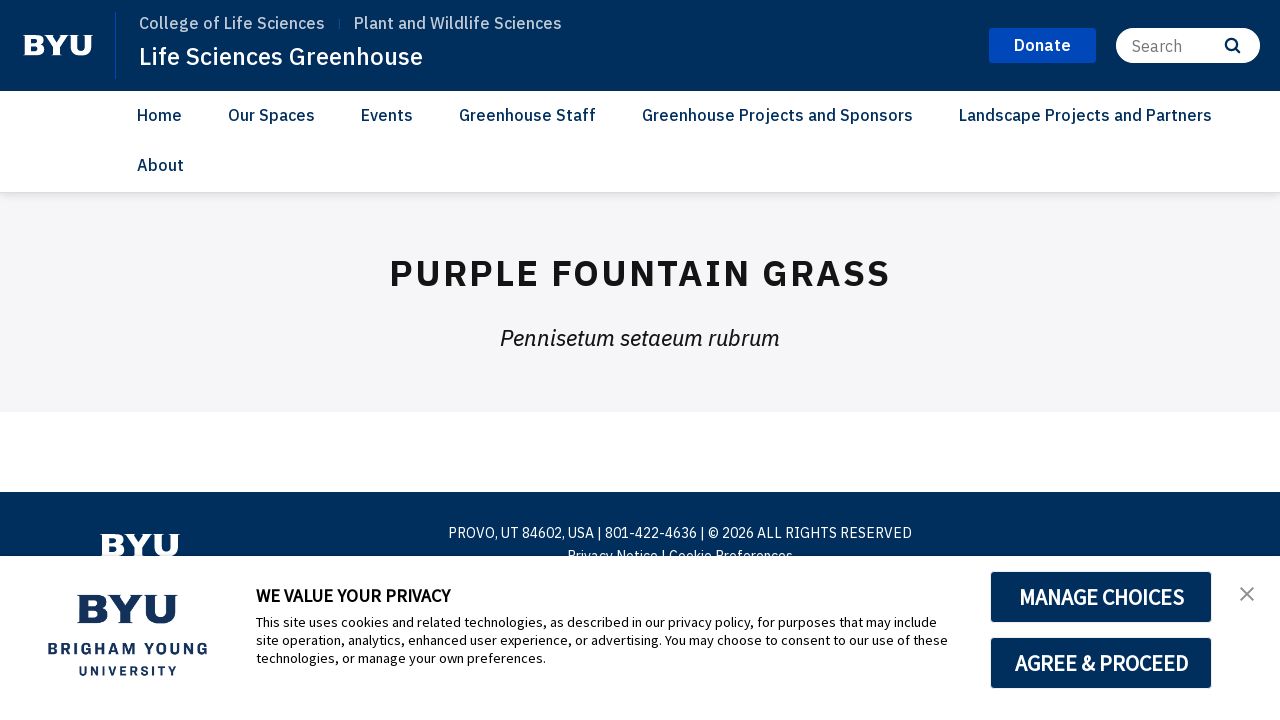

--- FILE ---
content_type: text/plain
request_url: https://www.google-analytics.com/j/collect?v=1&_v=j102&a=1242730653&t=pageview&_s=1&dl=https%3A%2F%2Fpws.byu.edu%2Fgreenhouse%2Fpurple-fountain-grass&ul=en-us%40posix&dt=Purple%20Fountain%20Grass&sr=1280x720&vp=1280x720&_u=IEBAAEABAAAAACAAI~&jid=442618275&gjid=433439891&cid=158711112.1769448587&tid=UA-21914030-37&_gid=228082916.1769448587&_r=1&_slc=1&z=2122607902
body_size: -449
content:
2,cG-1041H203VS